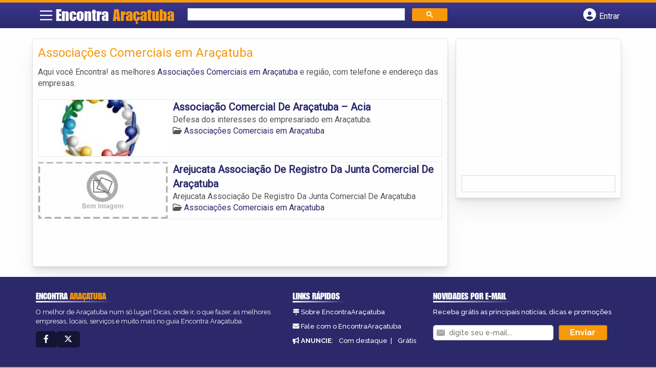

--- FILE ---
content_type: text/html; charset=UTF-8
request_url: https://syndicatedsearch.goog/afs/ads?sjk=jM0MdAiNRpOTbn%2FVzPf9%2FA%3D%3D&channel=4439138164&client=pub-5823210502176162&q=Associa%C3%A7%C3%B5es%20Comerciais%20em%20Ara%C3%A7atuba&r=m&hl=pt&type=0&oe=UTF-8&ie=UTF-8&fexp=21404%2C17300003%2C17301437%2C17301438%2C17301442%2C17301266%2C72717108%2C17301545&format=n1%7Cn3&ad=n4&nocache=981769033568111&num=0&output=uds_ads_only&v=3&preload=true&bsl=8&pac=0&u_his=2&u_tz=0&dt=1769033568113&u_w=1280&u_h=720&biw=1280&bih=720&psw=1280&psh=260&frm=0&uio=--&cont=miolo-topo-ads%7Cmiolo-rodape-ads&drt=0&jsid=csa&jsv=855242569&rurl=https%3A%2F%2Fwww.encontraaracatuba.com%2Fcategorias%2Fassociacoes-comerciais%2F
body_size: 8572
content:
<!doctype html><html lang="pt-BR"> <head>    <meta content="NOINDEX, NOFOLLOW" name="ROBOTS"> <meta content="telephone=no" name="format-detection"> <meta content="origin" name="referrer"> <title>Anúncios Google</title>   </head> <body>  <div id="adBlock">    </div>  <script nonce="4rMgwONGtXU58ZL_kSFJSw">window.AFS_AD_REQUEST_RETURN_TIME_ = Date.now();window.IS_GOOGLE_AFS_IFRAME_ = true;(function(){window.ad_json={"caps":[{"n":"queryId","v":"YE9xaYvIHYWbnboP-s6WmAM"}],"bg":{"i":"https://www.google.com/js/bg/V3ebOGDdmYSEMRADY9j8a9nQ9snAUskijKb6q-slNNE.js","p":"fcnHqhFuXYQ+GPqtgbY7jTpi14gxE6fUxiUK1SqLlzhePuSTR0zAlN/j7ISN9a8R4epn1E5Xvw1cEXLRALUzQrE8xG1ekqXyku2uBAnRY2Zo/Oooe95DpeGsWdEnbwg3oBLowc9Ho97q27zWEqo32qLy03VN+GlOwC2Ht93JsmCZUVTcAn6QAbY2JspAsWoun41CWMxqm8KYhCfe+vqfiuvQaKmxp84kWWy8Sz6WdAFJZjZYrgIYM93p09nlgxrmB7ZQJK1CSHip7TmIgf58rs47YvJobP1IRJ/0VufZv68MAzA9pfipzttODHt7n15lOFN/kEHfEWQmOjyumIcj93XT+qfA2iuA2576RYR9JBT8B5HREyOeJ70/kRsvbv9jH02NYBlcY5d4l+MER1II+Qttwxeq5keluHupAuDSwR4tTs1kB6Wc0fa0IxNUBuT/jiIf9qsodHb8TZjTkJM72KzKTDd3v5N1HPLIyN+jzwB4vzNHIlVM5Mw2ryjQMrR/1YiXJaU70zcdgRshathQx7mkNVuFjN6B9fzRv3FccisgDFguu6azzMnnF0yM4rV8dkYku4V2k+gLlLIsNTziwLL5zSJ6XOL3Q3yY0WHTZuVZUxGcaCjfIXPYypE37iRPGMq3txEFzOlWpukFtLnyGCVgyh0YMAgg/wW8hiP8JuZ4p9oURWVpGtyN+BVR+/wZ868IaDwlWcJir2PCopgG9ac2MibewneeVK9uBgbJxCChhR2vSHnibOm00y5Sxn7ACmtEDDvyNOGioXuJBEHB5Q8y4cM3zDDW7NmPaZ77JYDzpiDsF1ssyyf3Auw4bt34UDVZN9bVnHsm+WCof5vGIyT8yF7PjHrroFcuzB7YXk4CzaGHZqdSCuGOuB1XnWN9/B7XIGsMEiMsw/0qVtJGPc6ZeX56Yzh0HKJBprtx/+xamDX9uZYYYGTmqX8Qfmqs/iCS/jJv1j/3tvu4yZBuQYGgT/MWw8GPfR0ZFOalt6kAqH/bn23ExK6dXhluFzIyyY6LBvt63niFa2BcsVRBXtD7bvwBOz2lBK36P2s9UBNEFY2c4Y4RHhMhM9TOnUqdwt/0fMDaVKe/amA3KMOJayZMA9pGV8urBfDE5IJy47h+LIvzZDNeMOfylSr0sPT20L3H58VWGwu4i2gwTtsx6VHDQzX5nxerle8q+nLBThIriMJ+H+ElMxcSrsSuIqe09XEoz2g3ZIxFGXTUWZbSjoM+mDTg3Rh8QEWGfr+xjLAj/C0iHFccIPFB/1vnyeKLvdDBk4yiNhot/gMQKj4ntJDUmC3eLFHa7Ckeeiiq8AIoMknfLqTfniJvSmk8Tmv6H3MzyJHteHUruc9KiNmyIx0aNWrPVcqxpOnYP09oCJb8yq7SfbXE6I9MUAI6tsFo4KBOrBE2umF6u6F/440jdCIuowRZP5vAU3MGdB+DueR0DSImHcu8niIb6PVMsPt/ShWOEgVZYy36LkBlfjry+s/7kuYLJIeqMI8gZ6+1ZoZfsQSL/HJ6DI46j2vjVIh42Hepq8dmpLIy51cAstJsYPFOWyIaWi0rVUF5nuTtHzLm57eK5fW8MjDhSWwYYUHE83jeXf3CL4KrtTvxlEhba0a03j3tDtR6M7qDPVigfQI1jVIkxBZVbaA7O/Jp357fYtcfcJwDTPV3UY3IRI7NjIWmHg+xuT+cPxSSF7/eVK5VnpRuv1re6OreXr16pzIhe9S/QeMPTbfEb4gywbJYbEIvup0w4Mcp1wfcFLWe2HjDq0zDEl+OduNvA+j9RjApil9h46TY2Zn6IAcfUyEnF4H9tGAMeW9nktZ/X/BPyo8Bb20i/0qtKpysqf9dPqu5BJTkg2tps52WGZW3hHXOaIiUtvOOfB+WHmcncZzFWdqb46CxGhFNbN0EfLOCCSzK/7si1tebK4Yxw/syglsB+FmmwxoIaUrBtZl8RopVeuJmt5hIx2+Lc6BRO+W+rpn4YFFnGZ60tpXgpOgpq/dWmAkTpy9ZiVTuM2Iamo/9cAGO65UHZPktpHjLF52h8pTkyJUCVdyPHRP0bEL55uy4tL5uje6xoOpVHWuv6xVkkYe43+mv+d8ZXVTyUFwlAXBoIsyVl9HC7PZF6gqUGbrCnz2538j0NLYiLKABGPBeOxD+rIU2dMI8IL/5z9Y1kmztsuYIUAgUIttTK2Wd8pcyr9zI9zme+VWlVytFJXwiUPQLjXN28zhsoOzf4GSXVIix6A0Qeo/5Imq+QnzY6sap4sQ3CJjw3Pg2tH2O/Jd+lmv48NRIAtMGnGUfXK3INR+q8z+fQnnadXXOf+TtiGUKdCdRKpMRAPYFpyhuPPuEfDOuKIYSurXbalBGU/hoxIuGfmRMxJO1HSuKtK/44j/nfzEHVqIbDIMwoczC50nfPLqk5QVzj/CN7SLsevHu1RXtKkmusDo2u7Ib5jXJCo8xOwNkxyNiLo5+2vPXEtuBeifO98++sGjyCq7SyY3XJH76IwndRVoZ/pGzA5iIFHhe1cNf3t2pAvjR+RFHJlzgNb8AMYWEwTuhkC/FkhBcfRqy/suSHGhwZtNxEN/xgtbhzsqWnqdV7prs1s3owxV1ChkFxHxcTxpIG9glUk1+hWxvzlEsasp7xcbgPrAl3h3g5JVGgDHPnIel/jFtfM/5zB3WhF1KRAsfpE2rn7aLQfTOCpfkzYnNgqyJq3mPwCyOO2P6z2H8mPaDUj7tcOkEvYLG8GdJiGpooxcsZo6lpeh5a27yy6jx6cNxBu/8TzvTvKM63xjQUafvgk9U6UcYRZhqfB+0vutdmej3IL8SRsAQHDlQUxKveL0WiPZMBv8lhBw/hTawF+CeVJvcMzzWUbt5xdsyZCGH77B1IaSHl/RPL1lo7ftweJW5eAU0hPxwt/[base64]/CT6f7VQ7PfpNLbIjtLOB6H+Rk+MSWNZSYx6nGZzP3x/ZSKbbSGzzy0j8hQDy7flBlGYK9wBJZiDRycr2o+FbngT9dYeoPVDhO8JAl3NNeBBO8vMM2tvg+3fJ07Ef7/VRytzp/yIq18OoohLh5gL76csBYJHBAJ2lLvG/OCVwpTNh0nBX7EzctZVrlLz3t0+CT8jnuIKoCtOOlISBNSPQUnCYiYGAb1uV1e4SSmhRZyX27y+YoG/zulohZNAwpnpaWXsFnjlY2YyIbH1cayPwlOJHykKEOvKY3WTnrB/JYArQL8pA41CWpeMSitRIc280A6TN+frcjqlNJQ33KL8JegRO75mvTOGvM+xIdVV7PAWuWat8pn20+B8yWwoR70Xh6d35GgK9vHs8im0hldk6857VxsYm6UWf4nSRobRR1zQVpUOeXVzpQGyWzgsyO05FZRHzR4OCnERP73qjlVDlcB9v9xvUzWHV1+iprKzkUtWlSf/CiS8rhrbOypl2oVeNuANilxtLMOFQdE0MOpXruJg6cgzt+rC303I2dNcfZ05e6Vm3LX3yAHOW6KVcFlXqiTn20yIb/AgbH6eJBzCQYBF6Ep4kwBOkFj1NFiSDYtxWwdpgD2hUx2GPfYDSyqx5SW8iRn1WBACce1MCJs8/jk6ok4qkRr5VuLoZS7JAUst8gv+Urd+XdvcBdee2ZQZe/VAr6AmYKN4dlBDEYG487mbplna/yHx0vIeZrIH0lCfCu0/3BI/yzMaO3eHX5/xhALso53x0rmtUS4AJK4qXVVDr8uUBZ/dymKyA32ZJ67q9djB/IjHQlotkzrJka6ZbAFbZ60fKmWtX+Nin8Mubd2KTUgIRB4U1KDAYWRonbCQKNIjG6kPQKty5idDITqV6XlBNMitW7N84b5TTWE7Pmy/5l7KVHj+IB2Y+9vCFsLOT8CHY9K8gEMwN9Wjv7Joem8r/hxBRPGo3uIw3jyHtlhYJgjrPAv9U5/X4EKo6R8+VVqeF5KFO6nt9hYbiXzt76EiBvoc3nn1AyDe0mZTMcr2bayt7zKaOjB/PQCwEUSVZalHQz8LptEC790smJNOH8lmsyP46/Ethbjch+GJsmk81QF3U2ksqJ6IYhczqz6g4gcE2OQu1Zrwqi13U/f/sdQwlHAxVItCadz9qKNTXXvI0uRjIwmHwqnsopUBjkOg1JrZ1DtMQ97GVXhuBdWh5rI4ab02rNzwZqzZUKPmLc7MZ1vvub0AxiwQfW61bv/eDn6RnL8pX/d+QQIuXgcJeB5Oea4aEr4aXr4fbLVEnUH1lU64Elo+ncLWgnfwfRPqhzqFakCZd47QTYe6y0+QE1YgzngowHCSwQmocdn06Z/kRUqvKrS+gb8WnA4DgMY+ZE/Pu4l2YM/KERoIffiGy89ToQAXr8SQ7+xhETF4cdJgwvds6V1NF3WrlwBqKpbk7tbWIT3AKEYWnWP8Mc4VGN1EXvS6NAHUrrF+TjRSMHf3kDvi97BoJxT4mRiIaJb0qD5jmiASkF9aJEePWnzTMKLJXomU+ijG2KcvwBeoH4POJTj+9PQzjdZmp3E9jnuS7ROi+SIJvyzJDgE/EfAgnyYxqfDogHrnPiLBDDckVeRInj+URGaTMvLLQJb2+xJyHOiko28g9HUvaNZ7GRwOgn5lNGNKr/nvQjRFPozv+Thuql8d0HH9rHBYzfgA7hL8rEPqdTxdQARXYZMTinxQScZB2x6nZ5sGg/bblxHwfRZGfO74duxvpa7kW7tQIOPebZvaHs3sNzfufK5Yw9hzCFf+oXQitFUHfl81EGfqmn/MCRbyN+06OI9rWONX7WjkbKJd89sKaDvzAQkmhMsgvdYeBavbUK+dP0/k99BnwyEJ48MksbK4pMoBENs2p5bzdUqXnMEMrIy4FaRBLK0v97uC7xcZBASVpzuZBdGGmjjf1zySnFeKf3MMLY1z+rNR/vWZuBYL2ljWKmzYMecLSgjC0rvXZ+by9PqB2xKkilbGKGYlPzPGdCc5nkiVyg3aduQ0s1kzNWWr/n0zLDnSEYeqF8E5pQqvfTZZ7/hF49urDn9HlC3VrnkafhdrFODa5FilelIhCLhfjsTqdcQxTp8oc5ncWWsrz9KtXXmXMVK++Rc1Wdzjr71UEn6GzwgbJiCR7DswD8Xbjw4BRQ5+FIbkHi3HqXcLcbGDKg3XBbdzqcuZ3Xr3SuwgDS3xbN2wDdMtxAPfQ1WWUjn3ED3P/[base64]/RxQmnKN71ZIzedISXJt/bpRm1O4XnwyW4fXA6JUR/BOJkWFdHReGSTX+7zvrx+DuNOvY549D/72FEQtyoxi5k+bPqVZY5wIjBoflQf1jkocCN3WNzRGGoT4cEEYUig1cH9ddcLuP2Ks2hKyjdH0Ozq3TDg+HcnVDsUr6a+gZXUtpR753h1V8cTAJIhY7qSWZ91MK1cvE7YVHGY+ZFQLkynVs39JaNS2PRlBqinTD6dgUtPJY3afd/ns7eOmVeRejAl8IsCVuNMMHIn77fAG9j9nASuUqx2zxrtTnTmHX9tHtlPds6vQvx8yWVAH1csvICssSZnyPLZbO19NBnkwcpuGcJD8lG3yhNdFrVK/FSrK0eyn10Ok8trzXB2HLNShTyB43rzYrpcNolz8Sc7zDkUA0Udt7XnHy6uTT7Yk95n1nk8G4jgaiqZ3UZCc0/7sMILkKLEHc85troC4d1W0WDPrHr53WUhkJAigKHwSnu1oOyULvACI9KfCvxTT+JIDnxDiYx1L17hVk0EknlfaGRe43U4BtkjCFr7JpMRF/tE1ruh8LJ0enw/GeQNgKCFkObjhr3oMFfOy3qHDPF9ykKLfEt4zrM42hRShTnZ6Bsl134Sln+fbKLontAjKDYTMDG30VLJX4BGCK6RZinLMkmkBNi1klVxSwKT0iJLTuw0ujlWeuKlE0DCvgZ/VyMtDI5H02tueLhZ/k0TMDkCBlbA2B+ZuAAH91C5aHxgpDCp1wNM8w8TTj1OLw8QEjm/c5DJHLvi0AOiTSZCDQUNsmbpIy0KrF6bJptVd/XqW/MEjIWm9Ql2GwEdBrWZbfwJfkMKebJYvgcRY1U02o02UNlcT3Sljsg6+j4cGXN7sQrlnJE/iz2gp+RSopulz5nUS2r5CEzCNem/IAYM+zysx6yMmknhKQfi6hUiRXh5KtOzxO+259d/hl+5l8amSj8uImW6UkxnwPSfOzHy7OSl7Ybe+jkrQb2Bmt5en16Di+xZsr+A0JpBfqZZfs28s8xrWhhEDCJ4hJOgTy5izYG7MKBjN4Z0tV6+38pzgYGqyDt3GMoneiSxzoxKVKqea3F6g+ScdDlorbM38/Mpglj5ULbdTaE0bxxY+0LjCNS/Msr6Ik29DneUGnLZ5XVOHgw7fhwGijuaTPbW9Z7ButTql4Tff7ykEEJkRZurH2a8LJ+S0m36Z5XVtliSTQVS2mzn5/ohR0cWEgHRxlGGCuYQCXMmiPWp3BAl4MKt1CFjkiwdlbw5PqsWCDaRtJWDXCHdT/ytL28OVY/Q7LhnAA9pxoBQDtTjVW5r1v7Kr1VrBDPQi8/C2aLze6N1QzeGjI+wZ8R4dec8mTKx6Y4IbyQbIfYwMabwH5yoraoHTdk5DQVsBZbWzNBTAPnbQ7ZKltbPL35P2ZVAvi7vgLbe76HAd77KK8HbZ+JM25nZT1np/yj7Fx+KCS1Nxcv2j+Xrc8P8CmcYLEI/lFuaLPO1wMm3pJ3qwhC4mE8WA556TKaITWdDimjafgidvSzRBltGfTEsTmNMTP+Y9N13w45iEwfdBQF2L7fpkPi25T6ygMu4p+SIRPLYSX+yJB4B3U7EesKdskoMXoyBg7gLHz+r+FSIJY4rJRNNGT7BM5T2Yap7jd5v41jQStDBKD/akc2ZlC6hGQlqvCvkC9I1JFoVOvzVAnwdqi66ji2JF6NUZZwdPVOJEs26jmKL+/yCjNFC1m4G3OCFsu7CjPvmBtr7uk1b9HX/J/kUdWsvjSjEEpmStPOKmzJFv9HMO11bnD6F+qbgKXE87QQfzkGqkDlUxPeYuvOxaXrLedH8zMq/ROL1yKSpik4QYjOenaqQ2hS6LngQFT1pVMKY0r9TAicZTB30/MAsQ5HpAT1TQMOJ2lAPryn1LL/p9XVh0H2mML+PfaivtUv/FfJwhMSLwQaOeg27PTkO0gdY6w/LbQoJPwF/JejBSgsG5etlOPnwlv0EbZbJu/mlv4o6UfwHYZvjE19CXBuact8x/55CUGqMi7qx7zUOzt9eQfqNTSQIKx4TYE0lvNwCnm6wUqKD8WWAzHvhS0krYIjjx7NrPRcsN13jEgFw5Ob3RIFBU1m89IiGVK67s1IDIO3HMGINg6b+1/YNQMjEAAgomRuFtciGx551voG4HZeeEFZ/WkEfFg+PxlqVKmOUXXRO83tjutOblMNg2SXbYLpusqxk4JzslJhB2yh1Pv8d4ZyZoRRkdo5axv4g9lBPNcNWHY+zbq1jVzh4wvdYguvF8rt3o8E0zUy0nwXiLjbtzkORHlT05vFGCJHpjCSn/boFHvvKXcGcCD2Wr8u2J2k7O6mtmVEtO7WLrLjA/[base64]/FgRb2YUG3tV1/SGs+Q/AQ/PPzy1KpKIn21wa+KLnRjhqyr7DkbiTpZAlr8Bco9rfh9FyFZMjY0PLutkoMamKoyNBEWxCmTXy0A5VzGmxNI8TNku+WRGpHA2xRSltcF3gaissJjFFa5OGIR8QDSQ+KfIyh3OYebMP3s/2oyxUygCj11gAQgozSqcbUeX0M953B7Sxxw6AOv43XIIiLnOACoa9C+MZnhM3n+V4r/rZw443fl+U/URPJW/hiHq/KxpXTDt/5Kb42Dl3QXfFA3R7dgHX6i69esK+UqPpUfe/K7VYo7CXJLSbI1tER1iOlFbsW2mToxYlh2IMndYqFa18FJp5sdvdeVFijg0PFGwgRX/rihLrhLU/pC1v7DiyJxJ94sHpy//ISPt6tCn66Jc+fESVwMBEhTQAXSmKeUmqbO+JBXnF90Fn7ChYacMV1X2ihNUuf4StC/sQBdrEl9xXwLgqzb0gOGHYf9RrWDjN4WA/g6mvzIdCx18FVMHjEthOyA8PDShOoxSFe1GQZ1Rwxz8rNTFUjZyu6qygQkLrySITWiuKHzU2mxh/k//tMXbDC05ZCH73VRAqI/pFP21Q56R/YP6JxW8DaEYSGebgWcAJii7Nbpgv6nUHvGA3uGMff4qhJAmVdPXolhNmEiR0eF08P+pfWXNUblDw0QszN9/0kwjKTfLPm5/i+DYOB1W4JCxv/YFNyjlmc3Y2y8MzwjMmRVvXxGdq8Dq8HP6lun2eU+os8WqfvVOq1MBrDjphmzQl6+MaSBs21ftRoEHiSBBRKs74TK7TH6nnc+oNj0cmfcrvj7PzPJ6gF+1xt1yL+ss9thGLlID3J72vNnsx52/edHVuGTduUaLcacx+J/4Fa5fQUr/pvUpAYbNEgFkdOokytP1VY9uFvUpcIOsGhrvfV1Fq4u5OkfhCI/[base64]/xXOW/r8Zb6UgtpTRrXTSgSDbExkbMVd8Szs06CKRgv9At9g7rI2t3+1xGlMay891bFdf3zKL63mBmRLjbV/PrfKgMOi1f5TcCaJ7sTBSTW5zYCID26WUHGdNzmDa1TtRI1FeVEEYIdEnvMti+F+h3WfZ4VpW5CumqmSo94Ny1ff/Oc4VBSMqw3HtJaQ0rv25qT7R9vjyxiZoioig39zOrLtJkEMQ4jtBv2Y4pqKQbIF3UvkbQYKKMrAihbPjdqMpdtxbm5Mz4U7njeZMorlOXKJgZ3hkhPziSyHr0wHApn7H6MWg0tIzPTZknRLFJ2JIcrjl9jYicrgE+vAEFAMVGRVA5OPL8XFBVZAS/6bpZX8giFaFPkENSpaFXvHDEIXTvDGrU61HOsw9DYholot6aKmTTni8XpJx/kREcKNRLjqQrTfq8p2m5xXtqV7ukOa162FFN3Hh3F+rgifmIFf8bQvN4Yn2AY7aWlmA5eF6yGNj0MlkJcxHhJzSt21YmoknxlWqPtrKpHOodQ1PXDaYG0ompxAddw7WEDQmOrXxpwVOj/olW7YURet7U5WLj94ux8HbmRVejQd5adm1bzU9DS7UhZuWiDznmCk37TbD0DhVPAsp31ln7md4SmJyScGm/iQYNlo6gjfKrKQSnhvuxJI4MLateXfMMxaJYcz/zF+SBI7mS7y6rqx1sasoNvnQ4OIrE1rlhnq8QZk7nsHbXDxCoBPccGUlq0FJV2td/jRW/K00B6xqzh3boxmQGTUrEXYR+el9DgECGEgsnu7n/HJwtmOW0yEb1474tlXSnHD/3FUnA/OS75XdSpLW9vw5bNkZaqbLqoYz1fGIuMk1qmgLkecEpYX8QG6Kc3KZZvnZ9NgLdmcUzxnXv3lRJdKM0OlerbpDPmffTKjcSwW0Ov0qGzKM4VT9e2k4oJ3AZtyKESMcMg2ObkK7cH/[base64]"},"gd":{"ff":{"fd":"swap","eiell":true,"pcsbs":"44","pcsbp":"8","esb":true},"cd":{"pid":"pub-5823210502176162","eawp":"partner-pub-5823210502176162","qi":"YE9xaYvIHYWbnboP-s6WmAM"},"pc":{},"dc":{"d":true}}};})();</script> <script src="/adsense/search/ads.js?pac=0" type="text/javascript" nonce="4rMgwONGtXU58ZL_kSFJSw"></script>  </body> </html>